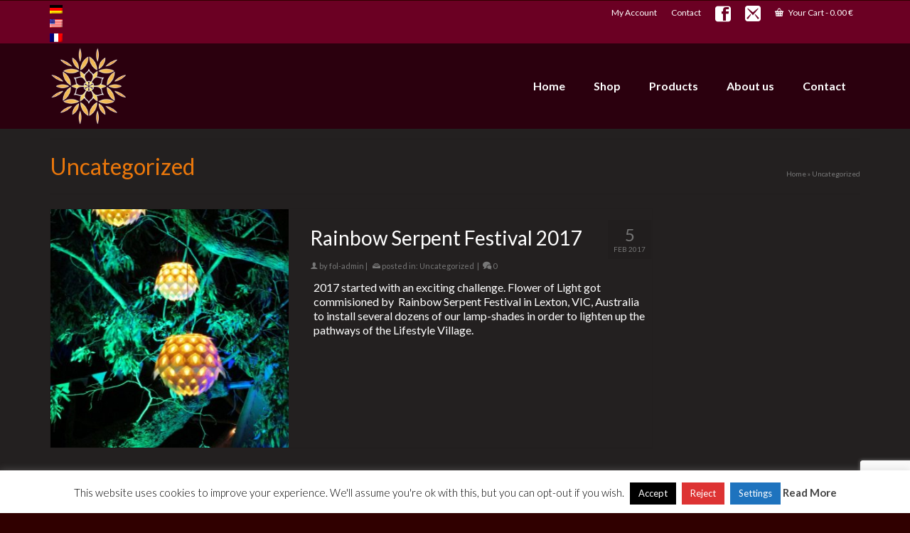

--- FILE ---
content_type: text/html; charset=utf-8
request_url: https://www.google.com/recaptcha/api2/anchor?ar=1&k=6Lc9iAYkAAAAAAmf0NiQnNLEh4kt1ZJwMG03g5-4&co=aHR0cHM6Ly9mbG93ZXJvZmxpZ2h0LmRlOjQ0Mw..&hl=en&v=PoyoqOPhxBO7pBk68S4YbpHZ&size=invisible&anchor-ms=20000&execute-ms=30000&cb=2pyppusyk3g3
body_size: 48633
content:
<!DOCTYPE HTML><html dir="ltr" lang="en"><head><meta http-equiv="Content-Type" content="text/html; charset=UTF-8">
<meta http-equiv="X-UA-Compatible" content="IE=edge">
<title>reCAPTCHA</title>
<style type="text/css">
/* cyrillic-ext */
@font-face {
  font-family: 'Roboto';
  font-style: normal;
  font-weight: 400;
  font-stretch: 100%;
  src: url(//fonts.gstatic.com/s/roboto/v48/KFO7CnqEu92Fr1ME7kSn66aGLdTylUAMa3GUBHMdazTgWw.woff2) format('woff2');
  unicode-range: U+0460-052F, U+1C80-1C8A, U+20B4, U+2DE0-2DFF, U+A640-A69F, U+FE2E-FE2F;
}
/* cyrillic */
@font-face {
  font-family: 'Roboto';
  font-style: normal;
  font-weight: 400;
  font-stretch: 100%;
  src: url(//fonts.gstatic.com/s/roboto/v48/KFO7CnqEu92Fr1ME7kSn66aGLdTylUAMa3iUBHMdazTgWw.woff2) format('woff2');
  unicode-range: U+0301, U+0400-045F, U+0490-0491, U+04B0-04B1, U+2116;
}
/* greek-ext */
@font-face {
  font-family: 'Roboto';
  font-style: normal;
  font-weight: 400;
  font-stretch: 100%;
  src: url(//fonts.gstatic.com/s/roboto/v48/KFO7CnqEu92Fr1ME7kSn66aGLdTylUAMa3CUBHMdazTgWw.woff2) format('woff2');
  unicode-range: U+1F00-1FFF;
}
/* greek */
@font-face {
  font-family: 'Roboto';
  font-style: normal;
  font-weight: 400;
  font-stretch: 100%;
  src: url(//fonts.gstatic.com/s/roboto/v48/KFO7CnqEu92Fr1ME7kSn66aGLdTylUAMa3-UBHMdazTgWw.woff2) format('woff2');
  unicode-range: U+0370-0377, U+037A-037F, U+0384-038A, U+038C, U+038E-03A1, U+03A3-03FF;
}
/* math */
@font-face {
  font-family: 'Roboto';
  font-style: normal;
  font-weight: 400;
  font-stretch: 100%;
  src: url(//fonts.gstatic.com/s/roboto/v48/KFO7CnqEu92Fr1ME7kSn66aGLdTylUAMawCUBHMdazTgWw.woff2) format('woff2');
  unicode-range: U+0302-0303, U+0305, U+0307-0308, U+0310, U+0312, U+0315, U+031A, U+0326-0327, U+032C, U+032F-0330, U+0332-0333, U+0338, U+033A, U+0346, U+034D, U+0391-03A1, U+03A3-03A9, U+03B1-03C9, U+03D1, U+03D5-03D6, U+03F0-03F1, U+03F4-03F5, U+2016-2017, U+2034-2038, U+203C, U+2040, U+2043, U+2047, U+2050, U+2057, U+205F, U+2070-2071, U+2074-208E, U+2090-209C, U+20D0-20DC, U+20E1, U+20E5-20EF, U+2100-2112, U+2114-2115, U+2117-2121, U+2123-214F, U+2190, U+2192, U+2194-21AE, U+21B0-21E5, U+21F1-21F2, U+21F4-2211, U+2213-2214, U+2216-22FF, U+2308-230B, U+2310, U+2319, U+231C-2321, U+2336-237A, U+237C, U+2395, U+239B-23B7, U+23D0, U+23DC-23E1, U+2474-2475, U+25AF, U+25B3, U+25B7, U+25BD, U+25C1, U+25CA, U+25CC, U+25FB, U+266D-266F, U+27C0-27FF, U+2900-2AFF, U+2B0E-2B11, U+2B30-2B4C, U+2BFE, U+3030, U+FF5B, U+FF5D, U+1D400-1D7FF, U+1EE00-1EEFF;
}
/* symbols */
@font-face {
  font-family: 'Roboto';
  font-style: normal;
  font-weight: 400;
  font-stretch: 100%;
  src: url(//fonts.gstatic.com/s/roboto/v48/KFO7CnqEu92Fr1ME7kSn66aGLdTylUAMaxKUBHMdazTgWw.woff2) format('woff2');
  unicode-range: U+0001-000C, U+000E-001F, U+007F-009F, U+20DD-20E0, U+20E2-20E4, U+2150-218F, U+2190, U+2192, U+2194-2199, U+21AF, U+21E6-21F0, U+21F3, U+2218-2219, U+2299, U+22C4-22C6, U+2300-243F, U+2440-244A, U+2460-24FF, U+25A0-27BF, U+2800-28FF, U+2921-2922, U+2981, U+29BF, U+29EB, U+2B00-2BFF, U+4DC0-4DFF, U+FFF9-FFFB, U+10140-1018E, U+10190-1019C, U+101A0, U+101D0-101FD, U+102E0-102FB, U+10E60-10E7E, U+1D2C0-1D2D3, U+1D2E0-1D37F, U+1F000-1F0FF, U+1F100-1F1AD, U+1F1E6-1F1FF, U+1F30D-1F30F, U+1F315, U+1F31C, U+1F31E, U+1F320-1F32C, U+1F336, U+1F378, U+1F37D, U+1F382, U+1F393-1F39F, U+1F3A7-1F3A8, U+1F3AC-1F3AF, U+1F3C2, U+1F3C4-1F3C6, U+1F3CA-1F3CE, U+1F3D4-1F3E0, U+1F3ED, U+1F3F1-1F3F3, U+1F3F5-1F3F7, U+1F408, U+1F415, U+1F41F, U+1F426, U+1F43F, U+1F441-1F442, U+1F444, U+1F446-1F449, U+1F44C-1F44E, U+1F453, U+1F46A, U+1F47D, U+1F4A3, U+1F4B0, U+1F4B3, U+1F4B9, U+1F4BB, U+1F4BF, U+1F4C8-1F4CB, U+1F4D6, U+1F4DA, U+1F4DF, U+1F4E3-1F4E6, U+1F4EA-1F4ED, U+1F4F7, U+1F4F9-1F4FB, U+1F4FD-1F4FE, U+1F503, U+1F507-1F50B, U+1F50D, U+1F512-1F513, U+1F53E-1F54A, U+1F54F-1F5FA, U+1F610, U+1F650-1F67F, U+1F687, U+1F68D, U+1F691, U+1F694, U+1F698, U+1F6AD, U+1F6B2, U+1F6B9-1F6BA, U+1F6BC, U+1F6C6-1F6CF, U+1F6D3-1F6D7, U+1F6E0-1F6EA, U+1F6F0-1F6F3, U+1F6F7-1F6FC, U+1F700-1F7FF, U+1F800-1F80B, U+1F810-1F847, U+1F850-1F859, U+1F860-1F887, U+1F890-1F8AD, U+1F8B0-1F8BB, U+1F8C0-1F8C1, U+1F900-1F90B, U+1F93B, U+1F946, U+1F984, U+1F996, U+1F9E9, U+1FA00-1FA6F, U+1FA70-1FA7C, U+1FA80-1FA89, U+1FA8F-1FAC6, U+1FACE-1FADC, U+1FADF-1FAE9, U+1FAF0-1FAF8, U+1FB00-1FBFF;
}
/* vietnamese */
@font-face {
  font-family: 'Roboto';
  font-style: normal;
  font-weight: 400;
  font-stretch: 100%;
  src: url(//fonts.gstatic.com/s/roboto/v48/KFO7CnqEu92Fr1ME7kSn66aGLdTylUAMa3OUBHMdazTgWw.woff2) format('woff2');
  unicode-range: U+0102-0103, U+0110-0111, U+0128-0129, U+0168-0169, U+01A0-01A1, U+01AF-01B0, U+0300-0301, U+0303-0304, U+0308-0309, U+0323, U+0329, U+1EA0-1EF9, U+20AB;
}
/* latin-ext */
@font-face {
  font-family: 'Roboto';
  font-style: normal;
  font-weight: 400;
  font-stretch: 100%;
  src: url(//fonts.gstatic.com/s/roboto/v48/KFO7CnqEu92Fr1ME7kSn66aGLdTylUAMa3KUBHMdazTgWw.woff2) format('woff2');
  unicode-range: U+0100-02BA, U+02BD-02C5, U+02C7-02CC, U+02CE-02D7, U+02DD-02FF, U+0304, U+0308, U+0329, U+1D00-1DBF, U+1E00-1E9F, U+1EF2-1EFF, U+2020, U+20A0-20AB, U+20AD-20C0, U+2113, U+2C60-2C7F, U+A720-A7FF;
}
/* latin */
@font-face {
  font-family: 'Roboto';
  font-style: normal;
  font-weight: 400;
  font-stretch: 100%;
  src: url(//fonts.gstatic.com/s/roboto/v48/KFO7CnqEu92Fr1ME7kSn66aGLdTylUAMa3yUBHMdazQ.woff2) format('woff2');
  unicode-range: U+0000-00FF, U+0131, U+0152-0153, U+02BB-02BC, U+02C6, U+02DA, U+02DC, U+0304, U+0308, U+0329, U+2000-206F, U+20AC, U+2122, U+2191, U+2193, U+2212, U+2215, U+FEFF, U+FFFD;
}
/* cyrillic-ext */
@font-face {
  font-family: 'Roboto';
  font-style: normal;
  font-weight: 500;
  font-stretch: 100%;
  src: url(//fonts.gstatic.com/s/roboto/v48/KFO7CnqEu92Fr1ME7kSn66aGLdTylUAMa3GUBHMdazTgWw.woff2) format('woff2');
  unicode-range: U+0460-052F, U+1C80-1C8A, U+20B4, U+2DE0-2DFF, U+A640-A69F, U+FE2E-FE2F;
}
/* cyrillic */
@font-face {
  font-family: 'Roboto';
  font-style: normal;
  font-weight: 500;
  font-stretch: 100%;
  src: url(//fonts.gstatic.com/s/roboto/v48/KFO7CnqEu92Fr1ME7kSn66aGLdTylUAMa3iUBHMdazTgWw.woff2) format('woff2');
  unicode-range: U+0301, U+0400-045F, U+0490-0491, U+04B0-04B1, U+2116;
}
/* greek-ext */
@font-face {
  font-family: 'Roboto';
  font-style: normal;
  font-weight: 500;
  font-stretch: 100%;
  src: url(//fonts.gstatic.com/s/roboto/v48/KFO7CnqEu92Fr1ME7kSn66aGLdTylUAMa3CUBHMdazTgWw.woff2) format('woff2');
  unicode-range: U+1F00-1FFF;
}
/* greek */
@font-face {
  font-family: 'Roboto';
  font-style: normal;
  font-weight: 500;
  font-stretch: 100%;
  src: url(//fonts.gstatic.com/s/roboto/v48/KFO7CnqEu92Fr1ME7kSn66aGLdTylUAMa3-UBHMdazTgWw.woff2) format('woff2');
  unicode-range: U+0370-0377, U+037A-037F, U+0384-038A, U+038C, U+038E-03A1, U+03A3-03FF;
}
/* math */
@font-face {
  font-family: 'Roboto';
  font-style: normal;
  font-weight: 500;
  font-stretch: 100%;
  src: url(//fonts.gstatic.com/s/roboto/v48/KFO7CnqEu92Fr1ME7kSn66aGLdTylUAMawCUBHMdazTgWw.woff2) format('woff2');
  unicode-range: U+0302-0303, U+0305, U+0307-0308, U+0310, U+0312, U+0315, U+031A, U+0326-0327, U+032C, U+032F-0330, U+0332-0333, U+0338, U+033A, U+0346, U+034D, U+0391-03A1, U+03A3-03A9, U+03B1-03C9, U+03D1, U+03D5-03D6, U+03F0-03F1, U+03F4-03F5, U+2016-2017, U+2034-2038, U+203C, U+2040, U+2043, U+2047, U+2050, U+2057, U+205F, U+2070-2071, U+2074-208E, U+2090-209C, U+20D0-20DC, U+20E1, U+20E5-20EF, U+2100-2112, U+2114-2115, U+2117-2121, U+2123-214F, U+2190, U+2192, U+2194-21AE, U+21B0-21E5, U+21F1-21F2, U+21F4-2211, U+2213-2214, U+2216-22FF, U+2308-230B, U+2310, U+2319, U+231C-2321, U+2336-237A, U+237C, U+2395, U+239B-23B7, U+23D0, U+23DC-23E1, U+2474-2475, U+25AF, U+25B3, U+25B7, U+25BD, U+25C1, U+25CA, U+25CC, U+25FB, U+266D-266F, U+27C0-27FF, U+2900-2AFF, U+2B0E-2B11, U+2B30-2B4C, U+2BFE, U+3030, U+FF5B, U+FF5D, U+1D400-1D7FF, U+1EE00-1EEFF;
}
/* symbols */
@font-face {
  font-family: 'Roboto';
  font-style: normal;
  font-weight: 500;
  font-stretch: 100%;
  src: url(//fonts.gstatic.com/s/roboto/v48/KFO7CnqEu92Fr1ME7kSn66aGLdTylUAMaxKUBHMdazTgWw.woff2) format('woff2');
  unicode-range: U+0001-000C, U+000E-001F, U+007F-009F, U+20DD-20E0, U+20E2-20E4, U+2150-218F, U+2190, U+2192, U+2194-2199, U+21AF, U+21E6-21F0, U+21F3, U+2218-2219, U+2299, U+22C4-22C6, U+2300-243F, U+2440-244A, U+2460-24FF, U+25A0-27BF, U+2800-28FF, U+2921-2922, U+2981, U+29BF, U+29EB, U+2B00-2BFF, U+4DC0-4DFF, U+FFF9-FFFB, U+10140-1018E, U+10190-1019C, U+101A0, U+101D0-101FD, U+102E0-102FB, U+10E60-10E7E, U+1D2C0-1D2D3, U+1D2E0-1D37F, U+1F000-1F0FF, U+1F100-1F1AD, U+1F1E6-1F1FF, U+1F30D-1F30F, U+1F315, U+1F31C, U+1F31E, U+1F320-1F32C, U+1F336, U+1F378, U+1F37D, U+1F382, U+1F393-1F39F, U+1F3A7-1F3A8, U+1F3AC-1F3AF, U+1F3C2, U+1F3C4-1F3C6, U+1F3CA-1F3CE, U+1F3D4-1F3E0, U+1F3ED, U+1F3F1-1F3F3, U+1F3F5-1F3F7, U+1F408, U+1F415, U+1F41F, U+1F426, U+1F43F, U+1F441-1F442, U+1F444, U+1F446-1F449, U+1F44C-1F44E, U+1F453, U+1F46A, U+1F47D, U+1F4A3, U+1F4B0, U+1F4B3, U+1F4B9, U+1F4BB, U+1F4BF, U+1F4C8-1F4CB, U+1F4D6, U+1F4DA, U+1F4DF, U+1F4E3-1F4E6, U+1F4EA-1F4ED, U+1F4F7, U+1F4F9-1F4FB, U+1F4FD-1F4FE, U+1F503, U+1F507-1F50B, U+1F50D, U+1F512-1F513, U+1F53E-1F54A, U+1F54F-1F5FA, U+1F610, U+1F650-1F67F, U+1F687, U+1F68D, U+1F691, U+1F694, U+1F698, U+1F6AD, U+1F6B2, U+1F6B9-1F6BA, U+1F6BC, U+1F6C6-1F6CF, U+1F6D3-1F6D7, U+1F6E0-1F6EA, U+1F6F0-1F6F3, U+1F6F7-1F6FC, U+1F700-1F7FF, U+1F800-1F80B, U+1F810-1F847, U+1F850-1F859, U+1F860-1F887, U+1F890-1F8AD, U+1F8B0-1F8BB, U+1F8C0-1F8C1, U+1F900-1F90B, U+1F93B, U+1F946, U+1F984, U+1F996, U+1F9E9, U+1FA00-1FA6F, U+1FA70-1FA7C, U+1FA80-1FA89, U+1FA8F-1FAC6, U+1FACE-1FADC, U+1FADF-1FAE9, U+1FAF0-1FAF8, U+1FB00-1FBFF;
}
/* vietnamese */
@font-face {
  font-family: 'Roboto';
  font-style: normal;
  font-weight: 500;
  font-stretch: 100%;
  src: url(//fonts.gstatic.com/s/roboto/v48/KFO7CnqEu92Fr1ME7kSn66aGLdTylUAMa3OUBHMdazTgWw.woff2) format('woff2');
  unicode-range: U+0102-0103, U+0110-0111, U+0128-0129, U+0168-0169, U+01A0-01A1, U+01AF-01B0, U+0300-0301, U+0303-0304, U+0308-0309, U+0323, U+0329, U+1EA0-1EF9, U+20AB;
}
/* latin-ext */
@font-face {
  font-family: 'Roboto';
  font-style: normal;
  font-weight: 500;
  font-stretch: 100%;
  src: url(//fonts.gstatic.com/s/roboto/v48/KFO7CnqEu92Fr1ME7kSn66aGLdTylUAMa3KUBHMdazTgWw.woff2) format('woff2');
  unicode-range: U+0100-02BA, U+02BD-02C5, U+02C7-02CC, U+02CE-02D7, U+02DD-02FF, U+0304, U+0308, U+0329, U+1D00-1DBF, U+1E00-1E9F, U+1EF2-1EFF, U+2020, U+20A0-20AB, U+20AD-20C0, U+2113, U+2C60-2C7F, U+A720-A7FF;
}
/* latin */
@font-face {
  font-family: 'Roboto';
  font-style: normal;
  font-weight: 500;
  font-stretch: 100%;
  src: url(//fonts.gstatic.com/s/roboto/v48/KFO7CnqEu92Fr1ME7kSn66aGLdTylUAMa3yUBHMdazQ.woff2) format('woff2');
  unicode-range: U+0000-00FF, U+0131, U+0152-0153, U+02BB-02BC, U+02C6, U+02DA, U+02DC, U+0304, U+0308, U+0329, U+2000-206F, U+20AC, U+2122, U+2191, U+2193, U+2212, U+2215, U+FEFF, U+FFFD;
}
/* cyrillic-ext */
@font-face {
  font-family: 'Roboto';
  font-style: normal;
  font-weight: 900;
  font-stretch: 100%;
  src: url(//fonts.gstatic.com/s/roboto/v48/KFO7CnqEu92Fr1ME7kSn66aGLdTylUAMa3GUBHMdazTgWw.woff2) format('woff2');
  unicode-range: U+0460-052F, U+1C80-1C8A, U+20B4, U+2DE0-2DFF, U+A640-A69F, U+FE2E-FE2F;
}
/* cyrillic */
@font-face {
  font-family: 'Roboto';
  font-style: normal;
  font-weight: 900;
  font-stretch: 100%;
  src: url(//fonts.gstatic.com/s/roboto/v48/KFO7CnqEu92Fr1ME7kSn66aGLdTylUAMa3iUBHMdazTgWw.woff2) format('woff2');
  unicode-range: U+0301, U+0400-045F, U+0490-0491, U+04B0-04B1, U+2116;
}
/* greek-ext */
@font-face {
  font-family: 'Roboto';
  font-style: normal;
  font-weight: 900;
  font-stretch: 100%;
  src: url(//fonts.gstatic.com/s/roboto/v48/KFO7CnqEu92Fr1ME7kSn66aGLdTylUAMa3CUBHMdazTgWw.woff2) format('woff2');
  unicode-range: U+1F00-1FFF;
}
/* greek */
@font-face {
  font-family: 'Roboto';
  font-style: normal;
  font-weight: 900;
  font-stretch: 100%;
  src: url(//fonts.gstatic.com/s/roboto/v48/KFO7CnqEu92Fr1ME7kSn66aGLdTylUAMa3-UBHMdazTgWw.woff2) format('woff2');
  unicode-range: U+0370-0377, U+037A-037F, U+0384-038A, U+038C, U+038E-03A1, U+03A3-03FF;
}
/* math */
@font-face {
  font-family: 'Roboto';
  font-style: normal;
  font-weight: 900;
  font-stretch: 100%;
  src: url(//fonts.gstatic.com/s/roboto/v48/KFO7CnqEu92Fr1ME7kSn66aGLdTylUAMawCUBHMdazTgWw.woff2) format('woff2');
  unicode-range: U+0302-0303, U+0305, U+0307-0308, U+0310, U+0312, U+0315, U+031A, U+0326-0327, U+032C, U+032F-0330, U+0332-0333, U+0338, U+033A, U+0346, U+034D, U+0391-03A1, U+03A3-03A9, U+03B1-03C9, U+03D1, U+03D5-03D6, U+03F0-03F1, U+03F4-03F5, U+2016-2017, U+2034-2038, U+203C, U+2040, U+2043, U+2047, U+2050, U+2057, U+205F, U+2070-2071, U+2074-208E, U+2090-209C, U+20D0-20DC, U+20E1, U+20E5-20EF, U+2100-2112, U+2114-2115, U+2117-2121, U+2123-214F, U+2190, U+2192, U+2194-21AE, U+21B0-21E5, U+21F1-21F2, U+21F4-2211, U+2213-2214, U+2216-22FF, U+2308-230B, U+2310, U+2319, U+231C-2321, U+2336-237A, U+237C, U+2395, U+239B-23B7, U+23D0, U+23DC-23E1, U+2474-2475, U+25AF, U+25B3, U+25B7, U+25BD, U+25C1, U+25CA, U+25CC, U+25FB, U+266D-266F, U+27C0-27FF, U+2900-2AFF, U+2B0E-2B11, U+2B30-2B4C, U+2BFE, U+3030, U+FF5B, U+FF5D, U+1D400-1D7FF, U+1EE00-1EEFF;
}
/* symbols */
@font-face {
  font-family: 'Roboto';
  font-style: normal;
  font-weight: 900;
  font-stretch: 100%;
  src: url(//fonts.gstatic.com/s/roboto/v48/KFO7CnqEu92Fr1ME7kSn66aGLdTylUAMaxKUBHMdazTgWw.woff2) format('woff2');
  unicode-range: U+0001-000C, U+000E-001F, U+007F-009F, U+20DD-20E0, U+20E2-20E4, U+2150-218F, U+2190, U+2192, U+2194-2199, U+21AF, U+21E6-21F0, U+21F3, U+2218-2219, U+2299, U+22C4-22C6, U+2300-243F, U+2440-244A, U+2460-24FF, U+25A0-27BF, U+2800-28FF, U+2921-2922, U+2981, U+29BF, U+29EB, U+2B00-2BFF, U+4DC0-4DFF, U+FFF9-FFFB, U+10140-1018E, U+10190-1019C, U+101A0, U+101D0-101FD, U+102E0-102FB, U+10E60-10E7E, U+1D2C0-1D2D3, U+1D2E0-1D37F, U+1F000-1F0FF, U+1F100-1F1AD, U+1F1E6-1F1FF, U+1F30D-1F30F, U+1F315, U+1F31C, U+1F31E, U+1F320-1F32C, U+1F336, U+1F378, U+1F37D, U+1F382, U+1F393-1F39F, U+1F3A7-1F3A8, U+1F3AC-1F3AF, U+1F3C2, U+1F3C4-1F3C6, U+1F3CA-1F3CE, U+1F3D4-1F3E0, U+1F3ED, U+1F3F1-1F3F3, U+1F3F5-1F3F7, U+1F408, U+1F415, U+1F41F, U+1F426, U+1F43F, U+1F441-1F442, U+1F444, U+1F446-1F449, U+1F44C-1F44E, U+1F453, U+1F46A, U+1F47D, U+1F4A3, U+1F4B0, U+1F4B3, U+1F4B9, U+1F4BB, U+1F4BF, U+1F4C8-1F4CB, U+1F4D6, U+1F4DA, U+1F4DF, U+1F4E3-1F4E6, U+1F4EA-1F4ED, U+1F4F7, U+1F4F9-1F4FB, U+1F4FD-1F4FE, U+1F503, U+1F507-1F50B, U+1F50D, U+1F512-1F513, U+1F53E-1F54A, U+1F54F-1F5FA, U+1F610, U+1F650-1F67F, U+1F687, U+1F68D, U+1F691, U+1F694, U+1F698, U+1F6AD, U+1F6B2, U+1F6B9-1F6BA, U+1F6BC, U+1F6C6-1F6CF, U+1F6D3-1F6D7, U+1F6E0-1F6EA, U+1F6F0-1F6F3, U+1F6F7-1F6FC, U+1F700-1F7FF, U+1F800-1F80B, U+1F810-1F847, U+1F850-1F859, U+1F860-1F887, U+1F890-1F8AD, U+1F8B0-1F8BB, U+1F8C0-1F8C1, U+1F900-1F90B, U+1F93B, U+1F946, U+1F984, U+1F996, U+1F9E9, U+1FA00-1FA6F, U+1FA70-1FA7C, U+1FA80-1FA89, U+1FA8F-1FAC6, U+1FACE-1FADC, U+1FADF-1FAE9, U+1FAF0-1FAF8, U+1FB00-1FBFF;
}
/* vietnamese */
@font-face {
  font-family: 'Roboto';
  font-style: normal;
  font-weight: 900;
  font-stretch: 100%;
  src: url(//fonts.gstatic.com/s/roboto/v48/KFO7CnqEu92Fr1ME7kSn66aGLdTylUAMa3OUBHMdazTgWw.woff2) format('woff2');
  unicode-range: U+0102-0103, U+0110-0111, U+0128-0129, U+0168-0169, U+01A0-01A1, U+01AF-01B0, U+0300-0301, U+0303-0304, U+0308-0309, U+0323, U+0329, U+1EA0-1EF9, U+20AB;
}
/* latin-ext */
@font-face {
  font-family: 'Roboto';
  font-style: normal;
  font-weight: 900;
  font-stretch: 100%;
  src: url(//fonts.gstatic.com/s/roboto/v48/KFO7CnqEu92Fr1ME7kSn66aGLdTylUAMa3KUBHMdazTgWw.woff2) format('woff2');
  unicode-range: U+0100-02BA, U+02BD-02C5, U+02C7-02CC, U+02CE-02D7, U+02DD-02FF, U+0304, U+0308, U+0329, U+1D00-1DBF, U+1E00-1E9F, U+1EF2-1EFF, U+2020, U+20A0-20AB, U+20AD-20C0, U+2113, U+2C60-2C7F, U+A720-A7FF;
}
/* latin */
@font-face {
  font-family: 'Roboto';
  font-style: normal;
  font-weight: 900;
  font-stretch: 100%;
  src: url(//fonts.gstatic.com/s/roboto/v48/KFO7CnqEu92Fr1ME7kSn66aGLdTylUAMa3yUBHMdazQ.woff2) format('woff2');
  unicode-range: U+0000-00FF, U+0131, U+0152-0153, U+02BB-02BC, U+02C6, U+02DA, U+02DC, U+0304, U+0308, U+0329, U+2000-206F, U+20AC, U+2122, U+2191, U+2193, U+2212, U+2215, U+FEFF, U+FFFD;
}

</style>
<link rel="stylesheet" type="text/css" href="https://www.gstatic.com/recaptcha/releases/PoyoqOPhxBO7pBk68S4YbpHZ/styles__ltr.css">
<script nonce="TVZ4H5NO51KhE0xtYmJ9AQ" type="text/javascript">window['__recaptcha_api'] = 'https://www.google.com/recaptcha/api2/';</script>
<script type="text/javascript" src="https://www.gstatic.com/recaptcha/releases/PoyoqOPhxBO7pBk68S4YbpHZ/recaptcha__en.js" nonce="TVZ4H5NO51KhE0xtYmJ9AQ">
      
    </script></head>
<body><div id="rc-anchor-alert" class="rc-anchor-alert"></div>
<input type="hidden" id="recaptcha-token" value="[base64]">
<script type="text/javascript" nonce="TVZ4H5NO51KhE0xtYmJ9AQ">
      recaptcha.anchor.Main.init("[\x22ainput\x22,[\x22bgdata\x22,\x22\x22,\[base64]/[base64]/bmV3IFpbdF0obVswXSk6Sz09Mj9uZXcgWlt0XShtWzBdLG1bMV0pOks9PTM/bmV3IFpbdF0obVswXSxtWzFdLG1bMl0pOks9PTQ/[base64]/[base64]/[base64]/[base64]/[base64]/[base64]/[base64]/[base64]/[base64]/[base64]/[base64]/[base64]/[base64]/[base64]\\u003d\\u003d\x22,\[base64]\\u003d\x22,\x22wrHDmUQ0w48UBMK5UngKH8OKw7I0wrloVA9ACsObw487TsKJYsKBQsOceC3CgMOzw7F0w5DDusOBw6HDjMOkVC7DlsKdNsOwHcKBHXPDpxnDrMOsw7jCmcOrw4tfwqDDpMOTw4DCrMO/UkJSCcK7woxww5XCj3ZqZmnDg10XRMOtw6zDqMOWw7Y3RMKQAMOccMKWw57CihhAI8OMw5XDvGLDp8OTThcuwr3DoRwFA8Oid2rCr8Kzw7sBwpJFwqXDlgFDw4nDhcO3w7TDnnhywp/DgsOlGGhKwr3CoMKab8KwwpBZW3Rnw5EPwoTDi3smwrPCmiN6QCLDuw/CrTvDj8KGPMOswpcNXTjChSLDmB/CiBDDnUU2wqdLwr5Fw5DCtD7DmgLCncOkb1LCnGvDucK6G8KcNidUC27DoV0uwoXCtcKAw7rCnsObwpDDtTfCoHzDkn7DrxPDksKAY8K2woomwo1NaW9Gwq7Clm9/w5wyCmVyw5JhOsKxDATCkEBQwq0WZMKhJ8KJwqoBw6/DqcOmZsO6DcOkHXcKw6HDlsKNYXFYU8KUwpUowqvDqxTDtXHDt8KcwpAeXSMTaXg3wpZWw6Umw7ZHw5t4LW8xL3TCiSE9wpptwoZHw6DCm8O/[base64]/CrBAfE3FaDHk4HgMWw7TDiylZUsOXw4XDs8OIw5PDosOsT8O8wo/DoMOsw4DDvTZwacO3WDzDlcOfw6gkw7zDtMOIFMKYaTzDpxHClk9tw73Ch8Kuw65VO1Q0IsONPlLCqcOywobDqGRndcOYUCzDr1lbw6/CuMKwcRDDhWBFw4LCqj/ChCRtM1HChhgHBw82M8KUw6XDuB3Di8KeUnQYwqpWwqDCp0U9JMKdNibDgDUVw5bCsEkUcMOyw4HCkS1dbjvCvsKcSDk0bBnCsG96wrlbw5o0YlV8w5o5LMO+Y8K/[base64]/CklHCk1HDrh4OKcKMDxAMDcKlKcKzwrDDpsKDaWd0w4HDi8Ktwo19w6vDo8KMXmXDo8K2VivDqUscwp8sasKjR3gTw6E7wpwOwojDnxrCqS5Yw4PDj8K8w4p4AMOLwoDCiMOJwqfCp2/CmxFhZT3CncOKTSsQwp9/wr9Sw4PDl1FuI8K4SnQzTHXCncKmwqPDmXpIwrQCFFY9GTJ+wotkPgQOw4BIw5o/USdrw6rDscKjw7LCqcK3wq1dCsOgwo/[base64]/wrbCoTLCkMKXw6fClWLCvcOmLcOuPMOyazDChMKbccO2Ej1JwrFqw7nDm1/DvcOUw6hCwpIiQG9Ww6fDoMKyw4/CgcO2woPDssOew68mwpZlYsKFEcOmwq7Cl8K9w77CicKSw41UwqPDmBdMOmRvXsK1w4o3w4LDr1fDsA7CuMOUwr7DtEnCvMOlwosPw6fDvTbCtzs/w6YOFcKlXMOGTGfCt8O4w6cZK8KWcjI6bcKHwrp8w4rCi3TDgsO9w78ON1YFw6UzRWBmw4ZMOMOSGWnDn8KBQkDCuMK8P8KfMD/CuinClsOXw5PCpcKvJyFdw59ZwrhLLXdNE8O4PMKywqvCo8OCO0PDgsOtwpknwrkbw6N3wr/Cm8KjTsOYw6DDgUfDvEXCvMKYHsKKPh4Uw6jDlMKfwobCpwRMw5/CisKPw7sfG8OnM8OlAsO0dTdaYsOpw6fCs3kMbsOlVV0Jcg/CpVPDmMKtPV5rw47DgnRWwq1OAAHDhQBRwpHDjiDCv3ovTHhgw4rCqU8rSMOcwqwqwr/Dgxspw4jCqS5qRMOjU8K1GcOYN8OxQmjDlwdaw7nClx7DggNWacK6w70ywr/[base64]/B8O6G8Onwr3DkcO/dRhyw5nCv8KaFkTChsOdBMKMD8OewppEwrlNX8KMw7XDq8OOfMOXPDfCkmnCs8OrwrkiwodYw7MuwpjDq3zDk2rDnj/CqGzCn8Oja8O7w7rCs8Oswq3Ch8OEw5bDrhQEdcOoYmnCqgArw7jCmkh/w4BIGn3CkhPCs1TCqcO6esOFVcO4dcOSUDB7LVgzwrpdEcODw4HCvmYiw7tfw7zDpMKYOcOGw4hZwqzDrg/CmGE4VirCklDCq2xlwqhBw6hMQT/[base64]/DjMOYwrRNEG7CnTNlDnl9Fy9CIMOKwrvCoMO/V8OoVxQSEEDDtcOyZcOrIMKdwrkce8Oxwql+AMKNwpQuExYMNlU5dHgxS8O/NQjCkEDCsxILw6xHw4DDk8OaPncbw6RqZcKZwqTCrMKEw5vCisOfw5HDscOsG8O/woVowprCtGTDhcKBS8O0XMO6FCLDs1BDw50+b8OOwoHCvEwZwocWRcKyJUfDosOlw6xmwoPCqXAMw4jCgH1Hwp3DtAIWw5omw4Vte2vCtsObfcOpw7Qgw7DCrsKMwqfCrlPDr8KNb8K5w5bDgsK/WMOYw7HCszXDlcO3Hh3DgCIDdsObwrPCpsOlBwFgw4JmwoIuBFQxW8OTwrXDh8KEwr7CkGXCjcKfw7pfOnLCgMOne8KewqrDqiFVwoLCtMOywqMFFMO1wqBPfMOcZj/[base64]/ekvClHrCtFrCosKLw7nDkMKgRsKeN23DjcKmZEpmA8KYw5JsQhvDrnFjAsK6w5rCk8OjZsOPwpPCrHnCp8O5w6YWw5bDvCTDkMOVw69PwrYOwqzDtMK3E8Kiw6FRwovDsnzDgB1gw4rDsyXCmCrDocOFDsO7McOWOHg/woNhwoQowqfDqQxPNQckwrhYD8KOPSQuwpfCvm4uNxvCkMOWQcObwpVtw7bCpsKvW8OFw5XDrsKYYFLDksKEUcK3wqTDjlIRwrY8worCs8KqPVVUwo7DgSpTw6vDpXHDnno/YyvCkMKEw4vDqBVZw73DsMKsAkJrw6/DhywOw6PDoAtbw6fCncKTNsKsw6QWwooLccOLYw7DqsKYHMOpP2jCok5MBzF/KlTChXtsBCvDnsObJw8nw6JOw6QTPxVvPsOJwpDDu2/CvcOjPTzCm8KjdW44w4hgwoZGaMKURsO5wow/[base64]/ClHDCvndRw6PDp8OVRywoCsKcwqnCu1zDtgQzwqnDqU98dsOZLQfCnjHCvsKcKcKIYQbCnsODScKQZMKsw4XDpDkEXinDm1gfw7pRwobDs8KKbsKhOcKoMMO2w5DDnMOHwohawrEOw5bDpH7Djh4PQBR8w7oJwoTCjDVBDVE8R3x/wq8UX0J/NMOEwpPCuyjCvxQrKMK/w6FQw6FXwq/DuMK6w4xPMmjCt8KXCXLDjhwNwrUNwrbCo8KjIMK5w6RYwozCl2h1J8OGw4DDl0HDjivDocKZwopSwrZpMGhDwqfDmcKfw7PCtRRvw5bDvMKMwoRFRxpawrDDrwLCnghBw57DvDTDoTRjw4rDo0fCo0IOw6PCjxPDmsK2DMOLXcK0wofDoALCtsO/FsOPSFJ2wrbCtUzCusKgwrjDssKEZcOrwqXDsXhYNcKDw4bCqsK/cMKKw4rDssOPN8K2wptCw6J3VD40XcOxPMOswpBtwqZnwrtkYjZJPj/CmQfDlcKbwqIJw4U1wpHDuEdXCHXCq3w8JsOPGV9IbMKrO8OVwp/CsMODw4DDsHAESMOrwo7Dj8OxSVfCpR4mwpjDocKSM8KYIkIbw4LDpT0SSTELw5gPwoINDsO1UMK3HCTCicKaQ37DlsOME3DDmcOqKSdWOx8nVMK3wrEuP3ZQwopSLUTChwscKAwbYEU9JiPDtcOVw77CpMOgcsO4D2/CkxPDrcKIeMKSw67DohIiIBEqw4TCgcOgX2XDkcKbwp5TacOow5IzwqTDtADCpsOyRCcQBQIkUMK1XXkMw7DCsBjDqlDCqGjCrcK8w6nDrVpyDjgxwr3CkWRRwpllw6pTKMK8QlvDmMKldMKZwpByQ8Kiw6/CnMKbBzTDj8Kiw4BXw5rCkMKlVV0wVsKlwqXDtMOgwpFjL2lDFAcwwpnDssKow7vDt8OCbMOsM8OLwpvDhcKmc2hEwrlTw7lyDGxYw6DCvDDDgEhUUcKmwp1TMFp3wqHChMK7RUTDmTRXZDUdXsKXZcKAwr/Cl8Oiw6oEVMKSwqrDisO3wrMyLncOSMKuw4ZzCcOxHQ3ClADDjlNKZ8KnwprDg15HbmYFwqzDs0cPwqjDuXc9W2gDIsOrVitHw6DCsG/ClMK4YsKnw4fCl1FNwqFpSUwydCrCicK/w4pcwq3CksOyE1QWXsK7Ml3DjGLDrcOWQ0RwS0/[base64]/Dj8KzDUwqTw8yw70PP1RlwqYbG8OGBkl9Uw7Co8KRw6PDkcKrw6FKw419wo5VQFvDo1TCm8KrdTZBwqpSb8OGW8KkwoY/b8KpwqQNw5JbAVdvw40dw51lcMOcKz7CqC/Cin5gw4DCmMK3wqXCrsKfw7HDkxzCqkzDo8KmesK7w4nCssKQAsO6w47DjhFnwokUM8KFw68XwqBlwrzCq8K9OMO0wrxrwpxbaTPDpMOJw4nCiT4lwpHDmMKzD8OWwogdwpTDm27DtcOww5zCosK+KB/DinjDp8O5w7siwqvDv8KgwpAUw5EvF1LDp1vClAPCtcOOHMKNw48wLzDDhMOJwoJ5Iw7DqMKow7TDgSjCs8Kcw4HDpMO7VWJpeMOKCkrCmcKAw7wDHsK1w4hHwpU+w6XCk8OpETTCrcKlczsjWsOCw6xvXVJvCE7CiVzDvm8Kwo1twqt1JyYmJcOpwq94BnDDkg/[base64]/[base64]/DpcOyM8ODwpZoHMKrw4XDnDsQw6wew7NjdsKGAA7CmcOkJMKiwrHDkMKXwo0SfEzCnHnDmzMlwrwMwqLCisKlfn7DvcOzAUzDnsOZG8KlWD/Clghrw4xQwr/CozwOMsOWMCo1wpsHScK/wpPDlGHCoULDqHzCoMOnwr/[base64]/w5/CkDPDgkDDikHCrMK/UsKPVAtIwpDDkHvDrjEKUFjCrD3DtsOqw7vDsMKAR3Rqw5/Dj8KrNBDCn8Ofw6xEw5lLesK4cMOdJMK1w5dmQcO7wq1ow7TDqn5+FxhBCcOHw6VKI8OVQxs9O0U9UcKub8Olwpkcw7gDw5x+UcOHHcKQF8OtS0HCiDFpw7Jew7PCnMKoTlBja8K4wqIcb1XDtWDCi3vDvgQbcXPCqiZsZsKwLcOwYXvCu8KRwrfCsH/[base64]/EsO9wqBTw4wbOmdowoTCqHEdwqfDl27CoMKuEcKgw4JiWcKtAsKsWsOUwoDDolg9wqLCisO3woYVw53DmMOVw4zCm0HCjsOkwrYMDC/[base64]/Ci0HDo8ODMcOdV1pXwqdtw4MFZ1Aaw7Zdw7rChj8Ww6pHWsOuwqTDg8OmwrptZsOsbShJwo0JZMOJw4HDoxPDsX8BbR1ZwpYOwpnDh8KJw6TDh8KdwqfDkcKgXMOJwrjDuUAwI8KQacKVwqFtw4TDjMKWfm7Dh8OEGivClMOOeMOuASB8w6nCsgjCt1/CmcKBwqjDksKFLyFnPMOnwr1/V04nwp3DrWRMSsKqw5nDo8KkMWnCtjpNY0DChF/DrcO6wobDtTjDkMKhw7bCs3PClQzDh2kWa8OEPFg4FWPDjTpbbSwvwrvCosOiDXdobGnCnMKewqF3ASg9XwbCqcKDwrXDpcKrwp7CjFjDocKLw6XCt1RQwqrDtMOIwrvDscKlfn3DjMKawqNjw48hwpnDhsOZw451w6VQExxgOsOBGCPDigzChcKHfcO/MsKRw7bCisOhacONw4FMCcOaJFrDv3pqwpQUY8OlUsKKQ0gBwrgUE8KGKkTDssKgPBLDosKBDsOeVGjCm3J+HCzDgRrCuWMYIMOyd1Z6w57DiBjClcO9wrAuw5dPwqzDuMO/w6hbaGjDqsOrwoTDhmvDlsKDfMKEwrLDvUrCikrDs8Oyw4/DlRZVH8K6CD3CpAHDtMO5wofCjRw0KmjCjm3CqMOFC8K1w6fConrCo3rCkytqw5fCrMKXWW/CmRsYZR/DpMOUT8K3LlPDoHvDtsK3RsKiNsOVw5HDvHEuw4zCrMKVPC5+w7zDgA7DpEEOwq1vwoLDj3dWGyLCoXLCsgY2DUbChFLDrlnCuHTDgg8gRB9ZBBnDnz8JTH8Ww4QVcsOhSg1YZGzDq0k8wo4IRcKlU8KnWS0kesOLwqPCkn1yWMK6UMOJRcOIw70fw4F/w7LCqlQvwrVGwo/Dlw/[base64]/[base64]/LMO5YRI0wr7DmMOAw4bDiMKrw5gzw5zDnMKwPMKQw4fDtcO7Vhx5w4/CilDDhTbCgXbDpiPCrHrDmUJbXnscwqNHwpnDqXFnwqTCh8OAwprDscKmwr4TwqwvRMOnwod9FFA2w4smEMOwwqtAwogBQFA+w5QLUVHCvsODEyhVwq/[base64]/Cp01ow4Q0JsKqwoxkCAZlcDRkaMO+TVwsWsOZwocTUldyw51ywoLDiMK+cMOaw7jDrxXDtsKqDsKFwoEtdMKrw65OwpQpWcOvfcKdbVfCp2TDukvCi8OFWMO/woVUVMK/w68Ca8OJKcOPbQvDkcOkIw7Cg3/DlcOBHjPCgCk3wrJbw53Cl8OyAjnDvMOGw6dOw7rDm1HDmD3CnMKoLVAOF8OiMcKDwqnDuMOSecOuf2s0JBpPwqrCv3XDnsOVw7PCtcKiZ8KhP1fCjBlEw6HCoMOBw7bCncKeQDLDgWk3wpXDtMKqw691IwzCmgY7w6R/wp3DqTpHIMODBDHDu8KQwppTdhc0ScKrwpEtw7/CusObwqUTw5vDgm4Xw7F9EsKudcKvwqYRw7vCgMKxwqzCkTVxKxbDjmhfCMOXw7vDn20AE8OCFMOowrrCsGVeFlvDiMKgCRnCgTwCccOCw47CmMKBY1bDgE7Cn8KjacOSAmPCo8OgMsOHwoDDnRpMw6/CuMOEeMK+bsOIwr3Cpwp6bSbDuRLCgShzw5onw5bCg8KrCsKUasKcwocWfm9swrTCqcKkw7jCm8O+wpQldjBBH8ORIcOiwpV7XTVnwpdFw7XDvcOUw7A9w4PDoyNhw4/[base64]/DvcO1DsO/LWZTGMOzw45hwqvDknDDqmI7wqzCmMOQJcOJE1vDvy5vw6llwrzDnsKvDErCuid2CsOHwqbCrsOaRMOVw7PCjX/[base64]/woDDgAEnw4HCllJxRsKsw6zCqMKlPsKawrA8wqzDi8O8WsK5w67Coz3Cu8OtOjxqGwh+w4DDr0bCqcOvwpRew7vCpsKZwq3CgcKaw4MGHgAbwoNVwpFzHQ8VT8K1HgzCnAxRDcO2wo4sw4dwwq3Cgh/Ck8KcPFDDn8KVw6A8w6QxBsKowqfCpXNwCsKVw7JOYmHCiQt3w5vCpWPDjsKFAcKOCsKDAcO5w6kywqPCisOuOcObw5HCs8OPCUY5wocgwobDt8OHD8OdwqB/[base64]/w6zCglnDnsOuKsOQw6p1KxkKLS1yP3gDw6XDs8KQXAk1w5HDsW0YwoZkFcK2w7jCoMOYw7jCn0cEdBQkXAp8KEJtw6bDpwAEMcKlw4AGw4rDiU52YcOVDMKNZMKbwrbCvsOgWWB/CSzDsVwGB8O7PnvCiwAYwqXDicOfVsKaw6zDs0/CvsK5wrgSwpFgV8K/wqTDncOdw4tvw57DosKZwobDoRTCphbCiWnCp8K1w4jDjT7Cp8OWwq3DqMK4HB8Ww4Zww5NBT8O6NArCj8KLJyPDpMOTdGXCmR3Cu8KpAsO5TmIlwqzDrnwIw74iwr8+wo3DqyTCgcKGScKpw4s9ESUKJcOQQ8KkIWTCiSRJw7USOHVww6nClsKEYEXDvk/CuMKSJ2/DvMOvRi58AcKyw6HChCZzw4PDnMOBw67DrlMDecODTTRAWS0Ew5AvSBx/V8KpwoVmC2pseFfDmcKFw5PDn8Khw6lQIQ8swqjCviPChRfDhcKIwpEfPcKmQmQAwp5WLsKyw5sTBMOtwo45wqPDjw/CucO6EMKBWsKRLcORZ8OGRcKhw68eJSTDtVjDllwSwrRjwqADA21nMMKFBcKSNcKRcMK/[base64]/[base64]/[base64]/CvBxnW21zUWJBUlEIHz3DtzolWMKpwrAQw7nDpMO3IMK4w5Ilw4pER2bCrMOXwqFCOCfDoxUtwrjCssKkUsO8w5dFDsKPw4rDtsOCw5PCgiXDgcOcwptKSADCn8KNdsKkWMK7YzcUMVlNXizDv8KdwrbCg0/DgMOww6RLXcK+wqJgF8OoY8OeIMOtKH/DojfDtcKhLXDCgMKHAEofdsKdMBpnGsOvOQ/[base64]/Do8OVHxLDlz0sw6/Dgh/[base64]/woRFw4A6w4DCmlspMyXDr0NFH0lnw5FoKx8MwpN5ZyHDtsKaGRxmP3Qcw4TCmAJodMKPw6sow6bDq8OQNSg0w7/[base64]/IkXCljPDkTfDr8OCw6Uhwr7CrsOJNTrDjzpGw49/csKaH2bDpitib2zDlMKnZ2FPw7pjw5RlwrIywopoZcKFBMOewp8awosgDcKocsOYw6ssw7/DoVIBwqFPwrXDu8KCw7/CtjNlw5TCu8OFDsKfwqHCicOrw7B+aHMrJMO/FMO7DiMqwo4EL8OwwqjDvTM+Bx/[base64]/[base64]/w70uwoDCv2NcKMObw6gdwoR0DcOtBsKBwpPDr8KpbXjCtzjCl3/DlcO5JsO7wrQ1Kw7CpjDCo8OTwr7CiMKBw7XCs3HCpcOhwoLDl8OLwpHCtMO/QsKCcFM+bxbCg8Omw6/DuTRPXCN8GcOzIwU9wq7DmT/[base64]/UU3DlEHCvFQiC2xJw7zCgcOQwpPDsMKvc8OxBgF3w5Nbw5YTw63Dq8K8woBbTMOhfAgLHsOVw5cbw7EMYQNTw5EVUcObw4Mew6TCuMKsw4w+wojDs8OXTMOnAMKNb8Klw7jDiMOQwpsdZxUCd1U4EsKaw6XDvMKgwozChMO3w75owow9NUYCdTfCsidYw4QvLsOUwp/CnyPCm8KUQRnCjMKpwrfCn8KzJMOUw4fDgMOvw7HCnHPCiXkTwrfCk8OXwqMQw6Eqw5fCkMK8w6ExQMKoL8KrXcKVw6PDnFcBbEEHw7XCgjU9wp/[base64]/Cu8OvLUbDpcK+wopCwoZ5wqZJwq4+eMKMa8OwwpMUw44DGC7CgGfDrsO7RsOjTx8twp4tSsKRegDCohYtSMO8BsKpScKlYcO3w5/[base64]/Cp8OIbw4tw5ZLwrBjwoR0w4ErMCtdw4TDs8OBwqfCvcKcwoNvXlR0wpJ/dl/CosOWwozCtsKewowUw5FSI2ZPLy0sOH5Lw50UwrfClMKcwobChBPDlcKzw6jDrXt7w7Buw6JYw6jDvHjDqcKLw6LChMOOw6zDoQM/VsKZV8KewoBIdsK7wrHDncOXF8OtYMKFwrzCnVUMw513w73Dt8KvJsK+FkrCjcO1wqpPw7/DvMOUw5nCqnxDwq7DtsO+wpVxwpjCvHtCwrVaUcOlwqXDi8KBGRzDoMOLwpB7Z8OrJsO2wpXDijfDjD5pw5LDiydLwq5/[base64]/CvsO9YsORNcOVw7/[base64]/VsKuwrLDl8KpwoLDmjdkClrDoD/[base64]/wozDlMK0ZjnDisOqw5krP8OHw6vDhMOlw4HCi8KNbMOEwrt/[base64]/CjcOOeXsBwpfCmCHDknwSb8KlRBxzRBtGBcKTdVFELcOYL8O+VX3Dj8KXR2fDjcK9wrYXZA/Ck8KzwqvDk2XDp3vDglp7w5XChsKwBsOqWMKkf23DjMOzY8OOwq/CvhHCvBduw6TCvsKOw6vCkHHDmyXDu8OdGcK6N01KGcK/[base64]/[base64]/[base64]/RsOBIGE1YMKefk3Dt8Kbw4HDrktELRguw5vChcOLw6Q3wrPDp1TDqzhqw73CoQ4QwpsJUCA4YEPCrsKqw7DCt8KUwrgIQSTCtR14wq9DNsOQY8KbwprCugorUmfCk3jDry0kw5Eww6PDlXRTWl5yPsKiw5Vbw6BYwq4rw7vDuTXCvDfCiMKYwo/CrBVlSsKdwpbDjBN/N8OWw6HDrsKXw7PDq2TCuG97WMO/[base64]/[base64]/w6ZPwr9aBcKIw6HDvsOIC8K2wqjCiAjDq8KxVsOrwr7CoMO/w7DDm8KHw7h6wroqw4V5WnfCuTLCgiw7aMKvSsOCS8O9w6nCihxqwq1naC/DkioBw7FDKy7Dq8Oaw53DjcK8w4/DlQlhw7fCn8OMB8OPw4h/w6o3LMKYw5d/ZcKmwozDulLCpcKaw43ChCo0MMKJw5xOI2rCgMKTAmDDn8OSBntyfzvDgFTCslNIw6EFecKBYMOAw7vDicK/I1LCvsOlwqfDhsO4w7Mhw6IKN8OMw4nCnMKFwpvChXnDvcKdeCcuEy7DvsOjw6MyH2AtwqPDtmddWMKyw4cVR8KmYBTCoz/CpU3DsGkQIx7DoMOEwr5hecOaPDXCvcKWQ29Mwr7DocKfwrPDrGnDgTBww6E0TcKREcOgaz8+wq/CrTvDhsO7MnLDszBWwq/[base64]/dsK2w7F7RRYIURlGfMKQWifDrMOhU8Obw5jCqsOCN8OSw5VkwqjCpMOaw40mw5d2DsKucHFIw6tKH8Oaw7RNwqopwprDucOcwr/[base64]/DikHCuF1Qw5QhPsKka8Otw69OahE9ZsKSw6R4AMKVKD/[base64]/ak5eTA7ClMK7Lx/Dj38twrvDt3h6w5YzOmdnRhhjwrDCvsKqGAUgwrfCrXNZw6Akwp3CjcO/ViDDlMKIwrHCpkLDqit5w6fCksKhCsKjw5PCucOJw4x7wrZqdMO3JcKDYMOAwp3Cl8Oww4zDoXTDuCnDlMOvE8KfwqvCisOYdcOAw7x4czDDhEjCmVF/[base64]/DcOfOsOnwpHCunjCjWsYwqXCgQjDlwtcwrjCnkoQw4hccnM9w4MRw65YAUDDgjbCtsK7w7fDpGXCsMKXPsOoAVRCEcKIGsOQwpPDg0fCr8O6E8K5NQfCvcK1wrXDr8K5FSLCjMO+c8KQwr1fwrPDpMODwp/CgsO/TC7CmwDCuMKAw4kxwq3CmsK+OA4rD1ZJwqvCu3VBKSXCsFV0wrDDtMK+w7s7EMOSw4VAwp9cwoIqVQXCpsKSwppfWsKawosdYsKdwo1hwpTDlB9oIcKfwqzChsOIw4ZbwrHDoDrDvXgBKTU5RkPCvMKrw5cdcGgxw4/DusK1w4TCsWPCoMOcUHIfwrHCmE8uH8O2wpHCosOcecOeJsOFwojDlXpzPX3DpjbDrMOvwrjDux/CvMOEJifCvMOdw5YCf1rCj07DkyXCpzPCpQVyw5/DqmRZXTcwYMKKYjw3SCDCqMKsTyYARMOdPMK+wrkkw4ZqVsKJRlwzw63ClcKEMx7DmcK/A8KQwr1+wpMxXiN9wq7ClibDuQdEw4dFwqwfEsO2w51oMSnCgsK7QFcuw7bCpsKYw4/DoMOywqnDqHfCmg3DunfDi3HDgMKWcnbCsFcqCMK9w7Arw63Dk2fChcOpJFLCpETCo8OQcMOpfsKrwoTClGIMw44UwrI2JcKEwpR1wrDDn03DrMKpF3DCmFkrI8O+AXvDjiQUGmVlf8Kuwq3CisK8w5xYAn7CmMKkaxVMwqJBTQfDoy/CjcOMW8KRXcOHesKQw4/CkCLCplnCmcKkw4UcwotffsKew7vCsQHDvxXDiXfCtRLDjDbCuxnDkTt+AXzCuBtYSRgZbMOySg/ChsOnwqHDiMOBwq5Ow75vw6jDqVLDmz5TbsOUPi8iKTLCmMOiVgTDosOqw67CvzBRfELCqsKBw6ARS8OawrY/wpUUIcOEYx4PIMOjw5Y2HER/w64XR8OOw7Yywo1gJcOKRCzDk8Ovw4EXw6LCgMOqN8Ovw7dyRcOTFFnDsSPCkV7CrgVDw4Q+ATpIKELDq1kKacO+wrhdw7LCg8Owwo3Cn34/JcO5fMOBYCVlG8OBwp09wo7DuW9gwpIMw5BcwpTCkUB1CTZeJcKhwqfDszrDqsKXwrDCgg/CpSDDgkUPwqDDhSVawqbDrDAHaMKvBm0oEMKXe8KSCAjCqcKPDMOmwo/[base64]/DoGjDh0ZlwoZnw6Yvw6FUw7rDiHvDpcKCwr3DhcKrViISw6/Dml/DtcKAw6DCqCTCuRIIem5PwrXDkSnDsCJ8PMOoWcO1wrZsBMOyw4nCrcK7IcOENlwkOR8JfMKEdsK0wq1QHXjCmcOywos9Dyckw4AVUQjCllzDl3Eew4zDmcKYIQrCqj9rd8O2JMO3w7/[base64]/[base64]/woxpCyV3w6DCrsOff8O2wq01OkPDuiPDnsO5VcOuFz0Fw6fDvMKIw6oBQMODwr5nLsK6w41Pe8Kgw595CsKGaRBvwrV6w7TDgsKuwqDCicOpXMKdwobDngxDw7zDlHzCtcKkJsOsP8O6w4wQFMOjWcKSw7cGEcOLw7rDssO5dUB8w4piIcO7wohNw7EiwpHDjTDChG/CgMKvwoHDmcKQwojCr3/CscKHw73DrMOybcOyBE0oGhFyJFrCl1wrw7/DvF7CqsOYJypSXMOUcgXDhBzCi0nDgcOBHsKrWjTDicKVRBLCgcKAJMOwTWXCiELDrg7Dnk5VLcKWw7Zxw67CqcOqw47Ckm7Dtm4sNV9VNkAHWcKPHQ10w7LDt8KNURkwLMONBnluwrrDt8OewpNRw6/[base64]/[base64]/DmV/CuHvDv3LCjMKxQcKHM8Owwoh/GMKCw4B2XsKzwq8oVsOow5ExSXRnUknCtsOjIx/CiyPCtk3Dlh/DjlFUKsKGShoLwofDhcKCw498wpl5C8KtBGrCpDnCiMKowqtmY1HCj8OGw7YCNsKAwqzDqMKkd8OUworChlUGwpTDjBtiIsO2wpHCuMOVJMKwDMO4w6A7UcObw7NMfsOhwp3DixrCn8KBCWnCvcK2e8OHMcOEwo/[base64]/CsMOyw6rCr0ZEwprDsMOhwpLDkSwiw7EJw5wBAsOjHcKMwqjCo0thwoVuwoTDhQUHwqDDscKUQmrDj8OGJsOnJ0kOBlnCmDtBwo3DvsO6TMOywqfCkMOiMCkuw6Zpw7k+YcO9HsKOECs/PsKbej0+w4MrIMOjw47CvUkJfsKiT8OlDMKiw58wwocywovDqcO/w7rCrjJLalDCrsK7w6sLw7gIMjbDljnDt8O/V1vDvcKYwoLChcKZw4nDrA4hdUU5w4F0wpzDmMO6woshR8Ocw5bCnTFtwqvDjnnDmxjDlcKCw61xwp4fT1JmwpBNEsKpwrYMJSbCtRfCuzclw7Efw5RjMm3CpEPDvsOCwo07EMObwrfCmcOscSBdw7pudkM7w5UaGsK1w792wqV/wrM1T8K3K8K2w6F6UDtRJ3fCtGJPLWnCqMKFDsK5H8KXB8KHA3EUw55BLCvDmGrCiMOiwrHClMOFwrBUN1vDm8OWE3vDtSNXPXl2NsK2OsKPWMKTw5bCqwDDtMOyw7HDm2w4OSVsw6bDncKOBsKqZsKxw7A4woHCqcKlQcKkwrMJw5nDhFA+PDhxw6/DrVEDPcOcw44rwqbDu8OQaxdcDMKiFx3Co1nDssOjVcKBABfDusOKwoDDjjTDoMKnakQiw7llayHCt0FHwrYvLcKwwqJCN8KmW3vCqjl1wo0rwrfDnHJUw50NCMO9SgvCqwfCry5LCkpewpsxwobCv2NRwqhkw6tLdS3Du8O5PMOLwo/CuxMnfSAxCBnDk8KNw73DkcK7wrdkOcKkfk18wpXDky0kw4bDqsO6BC/DocKyw5YePG3CoUIOw68zwpvCnlwJTcOve3tow7UhVMKLwqkewqJAWcO+TMO3w6hgNAnDqn/[base64]/CusO8w5Aqwrh7IMOJwr/[base64]/wo7DkcKiw4XDhsKow6HCmyXCiG7CrMKowpXCpMOcw7nCpQDChsOGO8K7NXLDk8OWw7fDgsKZw7HChcKHwqgKY8KhwpdSZTMFwqYFwrMFLcKEwoXDpEDDksKIw4/[base64]/wrDDrHzDqsO+w5vDgTjCjxXDkUAiwr/Dky0/[base64]/CocKMw5sUw68Tw4Q0Q8KDZCdLwprDtcOUwrDCvcOHwpjDtXPCqyrDrcKVwoBDwojCv8KHT8KMwqpSf8O7w7jCkTM5MMKiwosKw5sAwpvDt8KbwqA9HcKLAMOlwofDiynDiVnDq1kjGD0lRGrCnsKPNsOMKVwRDB/DghZVLQlHw4E+fE/CtzEQJyPCjS97wq93woVmCMO5YcOSwr7DmsO5X8Kaw5Q9FyM4RcKWwqXDmsO9wr1Pw6N8w5HDosKHb8O8w54sQcK7wq4jw7jCvMOQw71+B8KGBcOeYMKiw7J7w7Qsw7NUw6nDjQ0/w7TCrcKlw5VGecOJHXzDtMKOSHzCrnzCiMOLwqbDgBNww6bDjsOTYMOKQMOjw5EOa1AkwqrDpsOow4UcVUfCkcKWwq3Cvjsow77DlMOVbn7DisKGFy7Cv8O7JBjCiAo/[base64]/DiSXClTvDvMKBwpLCi8KbwrZ3AMOoXMOSAWxxT8Olw6fCumRqI1vCjsK3VUXDsMKFwpkgw4fCrhrCjHbCtFPCm0/[base64]/Do8K9wpptw7tpwqHDr8KTw6bDgcONMcKKw5rDocOawqwrcynCtsKGw5XCpsO6BGfDq8OQwp/CgcOTfhbDi0EqwrFqZsKCwqbDsT1PwqEcBcORW3IMeltew5vDlBMlIMOJSMK5e2YYfz5SBcOGw6DDncK4csKGB31TKUfCjhpHbBfCpcKywo/Ch3rCq0/DrMO/w6fCsj7Dv0HCpsOvL8KkNcKPwobCqsK4BsKefsOuw5DCnC/CmE3CtHENw6fDisOEPhFRwofDtDtAw4o1w7Mww7pQUHdswqI0w5g0cR53KkLDnnHCmMOpXCg2wpYjc1TDoXgaB8K+QsK1wqnCgyTDpMOvwqrCjcOnIcOtQDfCjQtAw7PDmkTDgMOaw4U0wrLDu8KiDCXDvxIUw5bDrzlGIBPDs8OBwowCw57DuAVnP8K/[base64]/CicK+PSpIwrHCrnHClQAfEC3CsWg6KhXCvjfCsDlWPnLCkcO6w4LCohrCu20zBMOjwoExJMOCwoUCw7DCkMKOOgcAwqjCoW7DnB/DjkLCgVl0TsOWLsOMwrQjwpjDnRN3wprCocK/[base64]/RxvDow3DgDDDmlHCk8KhJ8OSHRfDiMOiK8Obw7c4MAjDm0DDiBjCqQA3w7LCsXM5wpXCrcKMwoUAwqQ3AGXDtMKywrF+BW4sV8KhwpPDvMKiKMOXPsK5wp8YGMOXw47DksOzI0dEw4jCmH5oNy0jw7zDm8O0T8O0dyrDl15Ew58RCG/[base64]/DrGvDkMOaN1IdXFpIw5vCilt8N0ALcWTDrVjDlTZzJgRRwo7Dug7DvgxrJnoCCgMkAsKgwogqeyzDrMKlwo0Ew50OSsOAWsKIDAEUMcO+woYBw45uw4bDvsOLRMOXBXfDoMO9KMKZwpHCnjxLw7LDv0/CqxXDpsOzwqHDg8Kdwph9w4ECE0s7wrIiPidkwrnCusO2H8Kbw4nCncKgw4UEEMOtDBB0w6Y2BcKzw6smw4duV8K4w45xw54Ew5TCl8OxWAXDjCrDhsOxw4LCoi5WDMOnwqzDqwI4S2/[base64]/CgTsEwpQ/w5ckw53Do8ONDcKnXMOpwojCtMKywozCjSV/w6rCoMOXRg4sHMKfDm7Crw\\u003d\\u003d\x22],null,[\x22conf\x22,null,\x226Lc9iAYkAAAAAAmf0NiQnNLEh4kt1ZJwMG03g5-4\x22,0,null,null,null,1,[21,125,63,73,95,87,41,43,42,83,102,105,109,121],[1017145,478],0,null,null,null,null,0,null,0,null,700,1,null,0,\[base64]/76lBhnEnQkZnOKMAhnM8xEZ\x22,0,0,null,null,1,null,0,0,null,null,null,0],\x22https://floweroflight.de:443\x22,null,[3,1,1],null,null,null,1,3600,[\x22https://www.google.com/intl/en/policies/privacy/\x22,\x22https://www.google.com/intl/en/policies/terms/\x22],\x22EWMXi6tg6Y1QN5MkeVL/+hCh9RNUSu2sqaJr+5Godbs\\u003d\x22,1,0,null,1,1768732882509,0,0,[108,95,59,91],null,[17,91],\x22RC-wNev0kyzcsbfOA\x22,null,null,null,null,null,\x220dAFcWeA4zev57plSuZ_EYYlFqs9mX3LVwe53SZ9w5HqtCaU9CXq4dCmmOTlGI0DlzW0ybTqS10cnfV8WsHR2LorH0ARIHLtWuLg\x22,1768815682408]");
    </script></body></html>

--- FILE ---
content_type: text/css
request_url: https://floweroflight.de/wp-content/themes/floweroflight/style.css?ver=1.0.0
body_size: 12621
content:
@charset "utf-8";
/* CSS Document */

/*
Theme Name: FLOWER OF LIGHT
Theme URI: http://floweroflight.de/wp-content/themes/floweroflight
Description: Child theme for Virtue Premium
Author: Kadence Themes
Author URI: http://www.kadencethemes.com/
Template: virtue_premium
Version: 1.0.0
*/
 
@import url("../virtue_premium/style.css");

/* -----------------------------------------
   AENDERUNGEN FLOWER OF LIGHT 2017
----------------------------------------- */
body.custom-background {background-size: cover !important;background-position: center center!important;}
.topbar-widgettitle {display: none;}
.urban .page-header {background: #CCC !important;}
.urban .contentclass {background: #CCC !important;}
.urban .topclass {background: #CCC !important;}

.entry-content ol h3 { font-size:24px;list-style: decimal-leading-zero;}
.entry-content ol h4 { font-size:18px;list-style: decimal-leading-zero;}

a.anchor {display: block;position: relative;top: -250px;visibility: hidden;}
.fol-products-third .su-box-content {min-height:600px;}
.fol-products-third .su-box-content p {padding:0px 20px;}
.hrule {width: 100% !important;}

.su-quote-inner {font-size: 36px;line-height: 42px !important}
.su-quote-cite {font-size: 16px; margin: 20px 0px}
.su-quote-style-default {max-width: 80% !important; margin: 0 auto;}

.home-iconmenu h4 {line-height: 30px !important;}

#containerfooter .menu li a {max-width: 250px !important;}

.wgm-extra-costs-eu {padding: 20px 5px !important;}
#content div.product .woocommerce-tabs .panel h2 {color: #444 !important;font-family: Lato;line-height: 30px;font-weight: bold;font-style: normal;font-size: 18px;}
.a2a_button_facebook_like {width: 110px !important}

/* HEADER CUSTOMIZATION */


/* 


SLIDER CUSTOMIZATION */

/* SIDEBAR CUSTOMIZATION */

.sidebar .widget {
background-color: #fcfcfc;
padding: 10px;
border-radius: 5px;
border: solid 1px  rgba(0,0,0,0.5);
box-shadow: 3px 3px rgba(0,0,0,0.1);
}

.widget-first {
    margin-top: 30px !important;
}




/* MENU CUSTOMIZATION */

.footernav ul li {
    list-style: none;
    float: left;
    display: block;
    width: 60%;
}


select#qtranxs_select_qtranslate-3-chooser  {
width: 220px;
border: 1px solid #ccc;
background-color: #fff;
font-size: 11px;
height:22px !important;
margin-top: 10px;
}

.topbar_social ul li a {
font-size: 22px !important;
}


.widget_nav_menu li a {
background: transparent;
}

.widget h3 {
padding-left: 5px;
}

#cfn_floating_menu {background: #fefefe !important;border-radius-topleft: 5px;}

.footernav ul li a {font-size:16px !important; color: #ececec !important;}

/* CONTACT FORM CUSTOMIZATION */

.wpcf7-form {
line-height: 30px;
}

.wpcf7-form input {
line-height: 20	px;
font-weight:700;
font-size: 12px;
-webkit-border--radius: 3px;
-moz-border-radius: 3px;
border-radius: 3px;
}

#topcontrol .to_the_top {
-webkit-transition: all .3s linear;
-moz-transition: all .3s linear;
-o-transition: all .3s linear;
transition: all .3s linear;
bottom: 40px;
cursor: pointer;
height: 38px;
position: absolute;
right: 15px;
width: 38px;
z-index: 5;
text-align: center;
background: url(../img/20black.png);
background: rgba(242,163,53,1);
}

.su-lightbox {
	cursor:pointer;
	font-weight: bold;
	color: #8CC63F;
}

.su-lightbox :hover {
	cursor:pointer;
	font-weight: bold;
	color: #64AB32;
}

#nav-main ul.sf-menu ul li a, #nav-second ul.sf-menu ul li a {
    font-size: 14px !important;
}


.gTranslate-top {
float:left;
margin-left: 120px;
}

.gTranslate-top a{
padding: 2px;
}

 ul#qtranslate-3-chooser.language-chooser.language-chooser-image.qtranxs_language_chooser { margin: 0; display: inline-block !important; }
 ul#qtranslate-3-chooser.language-chooser.language-chooser-image.qtranxs_language_chooser li {display: inline-block !important;
list-style-type: none !important;
margin: 0 5px 0 5px;
opacity: 0.8;
-o-transition: 1s ease opacity;
-moz-transition: 1s ease opacity;
-webkit-transition: 1s ease opacity;
transition: 1s ease opacity;
}
/* .qtranxs_language_chooser ul li span { margin: 0 5px 0 0; } */ /* other way to control spacing */
 ul#qtranslate-2-chooser.language-chooser.language-chooser-image.qtranxs_language_chooser li.active { opacity: 0.9; }
 ul#qtranslate-2-chooser.language-chooser.language-chooser-image.qtranxs_language_chooser li:hover { opacity: 1; }
.qtranxs_widget img { box-shadow: none; vertical-align: middle; display: initial; }
.qtranxs_flag { height:12px; width:18px; display:block; }
.qtranxs_flag_and_text { padding-left:20px; }
.qtranxs_flag span { display:none; }

#search-3 {float:left;}

#qtranslate-3 {float:left; padding-top:10px; width:auto;}

.su-dropcap {
background: #00477c !important; /* Old browsers */
background: -moz-linear-gradient(top,  #00477c 0%, #00499c 100%)!important; /* FF3.6-15 */
background: -webkit-linear-gradient(top,  #00477c 0%,#00499c 100%)!important; /* Chrome10-25,Safari5.1-6 */
background: linear-gradient(to bottom,  #00477c 0%,#00499c 100%)!important; /* W3C, IE10+, FF16+, Chrome26+, Opera12+, Safari7+ */
filter: progid:DXImageTransform.Microsoft.gradient( startColorstr='#00477c', endColorstr='#00499c',GradientType=0 )!important; /* IE6-9 */
}

.su-post-comments-link {display: none !important;}


/* WOO-COMMERCE PRODUCT CUSTOMIZATION */
span.onsale {padding: 10px; font-size:36px;}

.product_header { margin: 20px !important;}
.woocommerce-product-details__short-description {border-bottom: 1px dotted #fff;margin-bottom: 10px;}
.summary .price {font-size: 20px;background: #333;padding: 15px;width: 50%;border-radius: 5px;margin: 20px 0 20px 0;}

#content div.product form.cart .variations label COLOR {font-weight: 700; color: #F90;}

div.product .woocommerce-tabs ul.tabs li.active {background: #ff6c00 !important;border-radius: 10px 10px 0px 0px;-moz-border-radius: 10px 10px 0px 0px;-webkit-border-radius: 10px 10px 0px 0px;border: 0px solid #000000;border-bottom-color: #fff;}


.shopcolumn1 .product_item .details_product_item, .shopcolumn2.shopfullwidth .product_item .details_product_item {width: 100%;float: left;padding-left: 10px;padding-right: 10px;}

.shopcolumn2.shopfullwidth .product_item .product_img_link {width: 100%;float: left;padding-right: 0px;}

.product_item .kad_add_to_cart {display: block;color: #fff;background: #ddd;background: rgba(0,0,0,.8 !important);font-size: 16px;padding: 4px 18px;}
.shopcolumn2.shopfullwidth .product_item .kad_add_to_cart {background-color: #333; color:#fff; display: inline-block;text-align:center;margin: 10px !important;padding: 8px 18px;font-size: 18px;-webkit-border-radius: 5px;-moz-border-radius: 5px;border-radius: 5px; margin-left: auto; margin-right:auto;}

.shopcolumn2.shopfullwidth .product_item .product_details h5 {font-family: Lato;line-height: 32px;font-weight: 700;font-style: normal;color: #ffffff;font-size: 32px;}

.details_product_item .woocommerce-de_price_taxrate {font-size: 0.8em;border-bottom: dotted 1px #333;padding: 10px;margin-bottom: 10px;}
.details_product_item .woocommerce_de_versandkosten {font-size: 0.8em;display: block;border-bottom: dotted 1px #333;padding: 10px;margin-bottom: 10px;}
.details_product_item .shipping_de.shipping_de_string {margin-bottom: 15px;border-bottom: dotted 1px #333;padding: 10px;margin-bottom: 10px;}
.details_product_item .woocommerce-variation-availability {margin-bottom: 15px;border-bottom: dotted 1px #333;padding: 10px;margin-bottom: 10px;}
.details_product_item .cart-contents .woocommerce-Price-amount.amount {font-size: 12px;font-weight: bold;color: #f90;padding: 0 20px 0 0;}
.details_product_item .woocommerce-Price-amount.amount {font-size: 32px;font-weight: bold;color: #f90;padding: 0 20px 0 0;}
.order-total .woocommerce-Price-amount.amount {font-weight: bold;color: #f90;padding: 0 20px 0 0;}


.shop_table woocommerce-checkout-review-order-table .shipping {border-top: 1px solid #999;}

.related.products .details_product_item .woocommerce-Price-amount.amount {font-size: 20px;font-weight: bold;color: #f90;padding: 0 20px 0 0;}

.variations tr:first-child .kad_radio_variations label.kt_disabled {color: inherit;border-color: rgba(0,0,0,.4);background-color: rgba(155,155,155,.5);}
.variations tr:first-child .kad_radio_variations label.selectedValue {color: #fff;border-color: rgba(155,155,155,.1);background-color: #ffa03a !important;}
.variations tr:first-child .kad_radio_variations label.kt_disabled {color: inherit;border-color: rgba(0,0,0,.4);background-color: rgba(155,155,155,.5);}
.variations tr:first-child .kad_radio_variations label {color: #fff;border-color: rgba(155,155,155,1 !important);background-color: #444 !important;}


#content div.product form.cart .variations label {font-weight: 700;}

.addresses .title .edit {float: right;background:#ffa03a;color:#fff;padding: 5px;border: 1px solid #666;-webkit-border-radius: 3px;-moz-border-radius: 3px;border-radius: 3px;}
.kt-woo-account-nav {text-align: center;background:#2b000e; padding:5px;}
.wc-cart-shipping-notice p small {color:#F30 !important;}

.select2-container {color:#333 !important;}
.cart_totals .checkout-button {margin-top: 20px !important;font-size:18px !important;}
table.shop_table thead td {background-color: #6b0023 !important!;}
.cart-collaterals .cart_totals tr td, .cart-collaterals .cart_totals tr th {border-top: 1px solid #eee !important;padding: 12px 15px;}
ul#shipping_method li {margin: 0;padding: .25em 0 .25em 22px;text-indent: -17px;list-style: none outside;border-bottom: 1px solid #eee !important;}
.order-total.woocommerce-Price-amount.amount {color:#ffa03a !important; font-size:24px !important;}
#content div.product .woocommerce-tabs .panel {padding: 10px;background: #f1f1f1;color: #444;}
div.product .woocommerce-tabs ul.tabs {margin: 0 !important;}

/* RESPONSIVE CUSTOMIZATION */

@media only screen and (max-device-width : 1024px) and (orientation : portrait) {

}

@media only screen and (max-device-width : 1024px) and (orientation : landscape) {

}

@media only screen and (max-device-width : 767px) and (orientation : portrait) {

}

@media only screen and (max-width : 767px) {
.shop_table .product-remove {display: inline !important;}

}

@media only screen and (max-width : 640px) {

}


@media only screen and (max-width : 480px) {
.fol-shipping .entry-content table {font-size:12px !important;}
.fol-shipping .entry-content table td, .entry-content table th, table td, table th {padding: 2px !important;}
.su-quote-inner {font-size: 24px;line-height: 36px !important}
.su-quote-cite {font-size: 16px; margin: 20px 0px}
.su-quote-style-default {max-width: 80% !important; margin: 0 auto;}
.home-iconmenu .home-icon-item {word-warp: break-word !important; text-align:left !important;}
 .home-iconmenu a h4 { word-wrap: break-word !important;}
 .home-iconmenu a p {font-size: 12px !important; word-wrap: break-word !important;}
}


@media only screen and (max-width : 320px) {

}


/* Allgemein Custom CSS */





/* -----------------------------------------
   Comment Form
----------------------------------------- */



/* -----------------------------------------
   Various
----------------------------------------- */


/* -----------------------------------------
   WIDGETS - General
----------------------------------------- */

.nav-tabs > li > a ,.nav-tabs > li.active > a{
    border: 1px solid #eee;
    border-color: rgba(0,0,0,.05);
    border-bottom-color: transparent;
    cursor: default;
    -webkit-border-top-left-radius: 5px;
    -moz-border-top-left-radius: 5px;
    border-top-left-radius: 5px;
	background: rgba(242,242,242,1);
background: -moz-linear-gradient(top, rgba(242,242,242,1) 0%, rgba(255,255,255,1) 9%, rgba(255,255,255,1) 100%);
background: -webkit-gradient(left top, left bottom, color-stop(0%, rgba(242,242,242,1)), color-stop(9%, rgba(255,255,255,1)), color-stop(100%, rgba(255,255,255,1)));
background: -webkit-linear-gradient(top, rgba(242,242,242,1) 0%, rgba(255,255,255,1) 9%, rgba(255,255,255,1) 100%);
background: -o-linear-gradient(top, rgba(242,242,242,1) 0%, rgba(255,255,255,1) 9%, rgba(255,255,255,1) 100%);
background: -ms-linear-gradient(top, rgba(242,242,242,1) 0%, rgba(255,255,255,1) 9%, rgba(255,255,255,1) 100%);
background: linear-gradient(to bottom, rgba(242,242,242,1) 0%, rgba(255,255,255,1) 9%, rgba(255,255,255,1) 100%);
filter: progid:DXImageTransform.Microsoft.gradient( startColorstr='#f2f2f2', endColorstr='#ffffff', GradientType=0 );}

